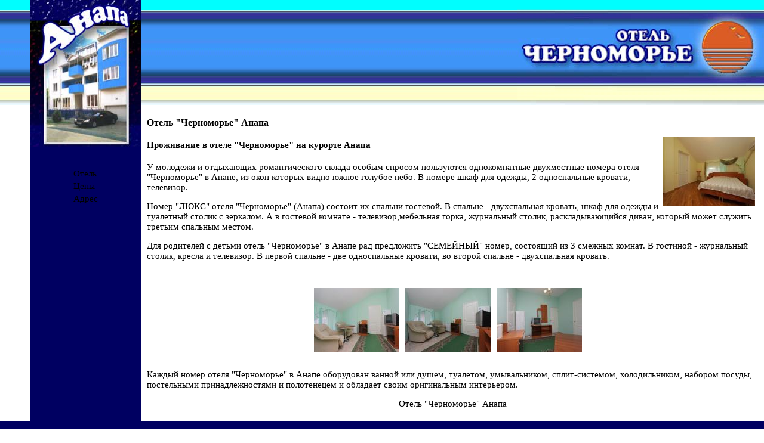

--- FILE ---
content_type: text/html; charset=windows-1251
request_url: http://chernomor.anap.ru/
body_size: 4171
content:
<!DOCTYPE html PUBLIC "-//W3C//DTD XHTML 1.0 Transitional//EN" "http://www.w3.org/TR/xhtml1/DTD/xhtml1-transitional.dtd">
<html xmlns="http://www.w3.org/1999/xhtml" xml:lang="ru" lang="ru">
<head><title>Отель "Черноморье" Анапа</title><meta http-equiv="Content-Type" content="text/html;charset=windows-1251" /> <link href="/shablon/7/style.css" rel="stylesheet" type="text/css" /></head><body>
<table cellSpacing=0 cellPadding=0 width=100% border=0>
<tr>
<td width=50px style='background-image:url(shablon/7/images/2.jpg); background-repeat:repeat-x;background-position:top'></td>
<td bgcolor=#000061 width=186 valign=top align=center>
<table cellSpacing=0 cellPadding=0 width=100% border=0>
<tr><td height=280px valign=top><a href='index.htm' title='Отель "Черноморье" Анапа'><img src=shablon/7/images/1.jpg width=186 height=246 alt='Отель "Черноморье" Анапа'></a></tr></td>
<tr><td><table border=0 align=center><tr><td><a class=m href='index.htm' title='Отель "Черноморье" Анапа - Отель'>Отель</a></td></tr><tr><td><a class=m href='price.htm' title='Отель "Черноморье" Анапа - Цены'>Цены</a></td></tr><tr><td><a class=m href='page3559.htm' title='Отель "Черноморье" Анапа - Адрес'>Адрес</a></td></tr></table></tr></td>
</table>
</td>
<td style='background-image:url(shablon/7/images/2.jpg); background-repeat:repeat-x;background-position:top'>
<table cellSpacing=0 cellPadding=0 border=0 width=100%>
<tr><td height=176px align=right><a href='index.htm' title='Отель "Черноморье" Анапа'><img src=shablon/7/images/3.jpg width=414 height=176 alt='Отель "Черноморье" Анапа'></a></td></tr>
<tr valign=top><td style='padding:10px' height=300><h1>Отель "Черноморье" Анапа</h1><div style="clear:both"></div><div style="margin:0px 0px;"><div style="float:right"><a  title="" href="photo/photoa23_000002460900.jpg" target="_blank"><img  width="155px"  height="116px"  style="margin:5px;float:left;" src="photo/photoa23_000002460155.jpg"   alt="" /></a></div></div>
<h4>Проживание в отеле "Черноморье" на курорте Анапа</h4>


<p>У молодежи и отдыхающих романтического склада особым спросом пользуются однокомнатные двухместные номера отеля "Черноморье" в Анапе, из окон которых видно южное голубое небо. В номере шкаф для одежды, 2 односпальные кровати, телевизор. 


<p>Номер "ЛЮКС" отеля "Черноморье" (Анапа) состоит их спальни гостевой. В спальне - двухспальная кровать, шкаф для одежды и туалетный столик с зеркалом. А в гостевой комнате - телевизор,мебельная горка, журнальный столик, раскладывающийся диван, который может служить третьим спальным местом. 


<p>Для родителей с детьми отель "Черноморье" в Анапе рад предложить "СЕМЕЙНЫЙ" номер, состоящий из 3 смежных комнат. В гостиной - журнальный столик, кресла и телевизор. В первой спальне - две односпальные кровати, во второй спальне - двухспальная кровать. 


<div style="clear:both"></div><div style="margin:25px 15px;"><div style="margin:0 auto;width:474px;"><div><a  title="" href="photo/photoa23_000002463900.jpg" target="_blank"><img  width="143px"  height="107px"  style="margin:5px;float:left;" src="photo/photoa23_000002463143.jpg"   alt="" /></a></div><div><a  title="" href="photo/photoa23_000002462900.jpg" target="_blank"><img  width="143px"  height="107px"  style="margin:5px;float:left;" src="photo/photoa23_000002462143.jpg"   alt="" /></a></div><div><a  title="" href="photo/photoa23_000002464900.jpg" target="_blank"><img  width="143px"  height="107px"  style="margin:5px;float:left;" src="photo/photoa23_000002464143.jpg"   alt="" /></a></div></div><div style="clear:both"></div></div>
<p>Каждый номер отеля "Черноморье" в Анапе оборудован ванной или душем, туалетом, умывальником, сплит-системом, холодильником, набором посуды, постельными принадлежностями и полотенецем и обладает своим оригинальным интерьером.
<div style="text-align:center;margin:10px;"><a href="price.htm">Отель "Черноморье" Анапа</a></div></td></tr>
</table>
</td>
</tr>
<tr bgcolor=white>
<td colspan=3></td>
</tr>
<tr bgcolor=#000061>
<td colspan=3 height=20px></td>
</tr>
</table>
<center><a href='index.htm' title='Отель "Черноморье" Анапа'><strong>Отель "Черноморье" Анапа</strong></a>
<br>

</body></html>

--- FILE ---
content_type: text/css
request_url: http://chernomor.anap.ru/shablon/7/style.css
body_size: 222
content:
body {background-color:white; font-size:15px;margin:0px}
p{font-size:15px}
h1{font-size:16px;}
a.M {font-size:16px;COLOR:WHITE}
a {text-decoration:none;font-size:15px;color:black}
a img{border-color:white;border-width:0px}